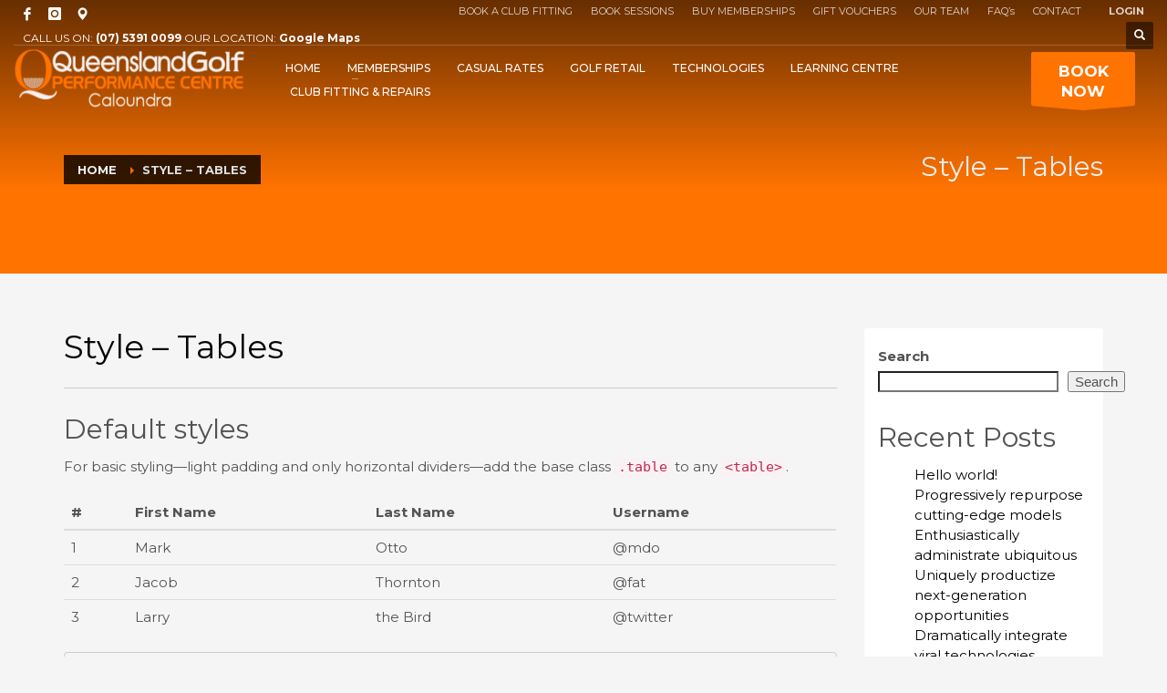

--- FILE ---
content_type: text/html; charset=UTF-8
request_url: https://golfperformancecentre.com.au/style-tables/
body_size: 18121
content:
<!DOCTYPE html>
<html dir="ltr" lang="en-US" prefix="og: https://ogp.me/ns#">
<head>
<meta charset="UTF-8"/>
<meta name="twitter:widgets:csp" content="on"/>
<link rel="profile" href="http://gmpg.org/xfn/11"/>
<link rel="pingback" href="https://golfperformancecentre.com.au/xmlrpc.php"/>

<title>Style – Tables - Golf Performance Centre Caloundra</title>

		<!-- All in One SEO 4.8.9 - aioseo.com -->
	<meta name="description" content="Default styles For basic styling—light padding and only horizontal dividers—add the base class .table to any . # First Name Last Name Username 1 Mark Otto @mdo 2 Jacob Thornton @fat 3 Larry the Bird @twitter Optional classes Add any of the following classes to the .table base class. .table-striped Adds zebra-striping to any table" />
	<meta name="robots" content="max-image-preview:large" />
	<link rel="canonical" href="https://golfperformancecentre.com.au/style-tables/" />
	<meta name="generator" content="All in One SEO (AIOSEO) 4.8.9" />
		<meta property="og:locale" content="en_US" />
		<meta property="og:site_name" content="Golf Performance Centre Caloundra - Golf Performance Centre Caloundra" />
		<meta property="og:type" content="article" />
		<meta property="og:title" content="Style – Tables - Golf Performance Centre Caloundra" />
		<meta property="og:description" content="Default styles For basic styling—light padding and only horizontal dividers—add the base class .table to any . # First Name Last Name Username 1 Mark Otto @mdo 2 Jacob Thornton @fat 3 Larry the Bird @twitter Optional classes Add any of the following classes to the .table base class. .table-striped Adds zebra-striping to any table" />
		<meta property="og:url" content="https://golfperformancecentre.com.au/style-tables/" />
		<meta property="article:published_time" content="2015-08-06T12:21:17+00:00" />
		<meta property="article:modified_time" content="2015-08-06T12:21:17+00:00" />
		<meta property="article:publisher" content="https://www.facebook.com/QGPCCaloundra/" />
		<meta name="twitter:card" content="summary_large_image" />
		<meta name="twitter:title" content="Style – Tables - Golf Performance Centre Caloundra" />
		<meta name="twitter:description" content="Default styles For basic styling—light padding and only horizontal dividers—add the base class .table to any . # First Name Last Name Username 1 Mark Otto @mdo 2 Jacob Thornton @fat 3 Larry the Bird @twitter Optional classes Add any of the following classes to the .table base class. .table-striped Adds zebra-striping to any table" />
		<script type="application/ld+json" class="aioseo-schema">
			{"@context":"https:\/\/schema.org","@graph":[{"@type":"BreadcrumbList","@id":"https:\/\/golfperformancecentre.com.au\/style-tables\/#breadcrumblist","itemListElement":[{"@type":"ListItem","@id":"https:\/\/golfperformancecentre.com.au#listItem","position":1,"name":"Home","item":"https:\/\/golfperformancecentre.com.au","nextItem":{"@type":"ListItem","@id":"https:\/\/golfperformancecentre.com.au\/style-tables\/#listItem","name":"Style &#8211; Tables"}},{"@type":"ListItem","@id":"https:\/\/golfperformancecentre.com.au\/style-tables\/#listItem","position":2,"name":"Style &#8211; Tables","previousItem":{"@type":"ListItem","@id":"https:\/\/golfperformancecentre.com.au#listItem","name":"Home"}}]},{"@type":"Organization","@id":"https:\/\/golfperformancecentre.com.au\/#organization","name":"Golf Performance Centre Caloundra","description":"Golf Performance Centre Caloundra","url":"https:\/\/golfperformancecentre.com.au\/","telephone":"+61753910099","sameAs":["https:\/\/www.facebook.com\/QGPCCaloundra\/","https:\/\/www.instagram.com\/qgpccaloundra\/"]},{"@type":"WebPage","@id":"https:\/\/golfperformancecentre.com.au\/style-tables\/#webpage","url":"https:\/\/golfperformancecentre.com.au\/style-tables\/","name":"Style \u2013 Tables - Golf Performance Centre Caloundra","description":"Default styles For basic styling\u2014light padding and only horizontal dividers\u2014add the base class .table to any . # First Name Last Name Username 1 Mark Otto @mdo 2 Jacob Thornton @fat 3 Larry the Bird @twitter Optional classes Add any of the following classes to the .table base class. .table-striped Adds zebra-striping to any table","inLanguage":"en-US","isPartOf":{"@id":"https:\/\/golfperformancecentre.com.au\/#website"},"breadcrumb":{"@id":"https:\/\/golfperformancecentre.com.au\/style-tables\/#breadcrumblist"},"datePublished":"2015-08-06T12:21:17+00:00","dateModified":"2015-08-06T12:21:17+00:00"},{"@type":"WebSite","@id":"https:\/\/golfperformancecentre.com.au\/#website","url":"https:\/\/golfperformancecentre.com.au\/","name":"Golf Performance Centre Caloundra","description":"Golf Performance Centre Caloundra","inLanguage":"en-US","publisher":{"@id":"https:\/\/golfperformancecentre.com.au\/#organization"}}]}
		</script>
		<!-- All in One SEO -->

<link rel='dns-prefetch' href='//fonts.googleapis.com' />
<link rel="alternate" type="application/rss+xml" title="Golf Performance Centre Caloundra &raquo; Feed" href="https://golfperformancecentre.com.au/feed/" />
<link rel="alternate" type="application/rss+xml" title="Golf Performance Centre Caloundra &raquo; Comments Feed" href="https://golfperformancecentre.com.au/comments/feed/" />
<link rel="alternate" type="application/rss+xml" title="Golf Performance Centre Caloundra &raquo; Style &#8211; Tables Comments Feed" href="https://golfperformancecentre.com.au/style-tables/feed/" />
<link rel="alternate" title="oEmbed (JSON)" type="application/json+oembed" href="https://golfperformancecentre.com.au/wp-json/oembed/1.0/embed?url=https%3A%2F%2Fgolfperformancecentre.com.au%2Fstyle-tables%2F" />
<link rel="alternate" title="oEmbed (XML)" type="text/xml+oembed" href="https://golfperformancecentre.com.au/wp-json/oembed/1.0/embed?url=https%3A%2F%2Fgolfperformancecentre.com.au%2Fstyle-tables%2F&#038;format=xml" />
		<!-- This site uses the Google Analytics by MonsterInsights plugin v9.11.1 - Using Analytics tracking - https://www.monsterinsights.com/ -->
		<!-- Note: MonsterInsights is not currently configured on this site. The site owner needs to authenticate with Google Analytics in the MonsterInsights settings panel. -->
					<!-- No tracking code set -->
				<!-- / Google Analytics by MonsterInsights -->
		<style id='wp-img-auto-sizes-contain-inline-css' type='text/css'>
img:is([sizes=auto i],[sizes^="auto," i]){contain-intrinsic-size:3000px 1500px}
/*# sourceURL=wp-img-auto-sizes-contain-inline-css */
</style>
<link rel='stylesheet' id='zn_all_g_fonts-css' href='//fonts.googleapis.com/css?family=Montserrat%3Aregular%2C500%2C700%7COpen+Sans%3Aregular%2C300%2C600%2C700%2C800&#038;ver=6.9' type='text/css' media='all' />
<style id='wp-emoji-styles-inline-css' type='text/css'>

	img.wp-smiley, img.emoji {
		display: inline !important;
		border: none !important;
		box-shadow: none !important;
		height: 1em !important;
		width: 1em !important;
		margin: 0 0.07em !important;
		vertical-align: -0.1em !important;
		background: none !important;
		padding: 0 !important;
	}
/*# sourceURL=wp-emoji-styles-inline-css */
</style>
<link rel='stylesheet' id='wp-block-library-css' href='https://golfperformancecentre.com.au/wp-includes/css/dist/block-library/style.min.css?ver=6.9' type='text/css' media='all' />
<style id='wp-block-heading-inline-css' type='text/css'>
h1:where(.wp-block-heading).has-background,h2:where(.wp-block-heading).has-background,h3:where(.wp-block-heading).has-background,h4:where(.wp-block-heading).has-background,h5:where(.wp-block-heading).has-background,h6:where(.wp-block-heading).has-background{padding:1.25em 2.375em}h1.has-text-align-left[style*=writing-mode]:where([style*=vertical-lr]),h1.has-text-align-right[style*=writing-mode]:where([style*=vertical-rl]),h2.has-text-align-left[style*=writing-mode]:where([style*=vertical-lr]),h2.has-text-align-right[style*=writing-mode]:where([style*=vertical-rl]),h3.has-text-align-left[style*=writing-mode]:where([style*=vertical-lr]),h3.has-text-align-right[style*=writing-mode]:where([style*=vertical-rl]),h4.has-text-align-left[style*=writing-mode]:where([style*=vertical-lr]),h4.has-text-align-right[style*=writing-mode]:where([style*=vertical-rl]),h5.has-text-align-left[style*=writing-mode]:where([style*=vertical-lr]),h5.has-text-align-right[style*=writing-mode]:where([style*=vertical-rl]),h6.has-text-align-left[style*=writing-mode]:where([style*=vertical-lr]),h6.has-text-align-right[style*=writing-mode]:where([style*=vertical-rl]){rotate:180deg}
/*# sourceURL=https://golfperformancecentre.com.au/wp-includes/blocks/heading/style.min.css */
</style>
<style id='wp-block-latest-comments-inline-css' type='text/css'>
ol.wp-block-latest-comments{box-sizing:border-box;margin-left:0}:where(.wp-block-latest-comments:not([style*=line-height] .wp-block-latest-comments__comment)){line-height:1.1}:where(.wp-block-latest-comments:not([style*=line-height] .wp-block-latest-comments__comment-excerpt p)){line-height:1.8}.has-dates :where(.wp-block-latest-comments:not([style*=line-height])),.has-excerpts :where(.wp-block-latest-comments:not([style*=line-height])){line-height:1.5}.wp-block-latest-comments .wp-block-latest-comments{padding-left:0}.wp-block-latest-comments__comment{list-style:none;margin-bottom:1em}.has-avatars .wp-block-latest-comments__comment{list-style:none;min-height:2.25em}.has-avatars .wp-block-latest-comments__comment .wp-block-latest-comments__comment-excerpt,.has-avatars .wp-block-latest-comments__comment .wp-block-latest-comments__comment-meta{margin-left:3.25em}.wp-block-latest-comments__comment-excerpt p{font-size:.875em;margin:.36em 0 1.4em}.wp-block-latest-comments__comment-date{display:block;font-size:.75em}.wp-block-latest-comments .avatar,.wp-block-latest-comments__comment-avatar{border-radius:1.5em;display:block;float:left;height:2.5em;margin-right:.75em;width:2.5em}.wp-block-latest-comments[class*=-font-size] a,.wp-block-latest-comments[style*=font-size] a{font-size:inherit}
/*# sourceURL=https://golfperformancecentre.com.au/wp-includes/blocks/latest-comments/style.min.css */
</style>
<style id='wp-block-latest-posts-inline-css' type='text/css'>
.wp-block-latest-posts{box-sizing:border-box}.wp-block-latest-posts.alignleft{margin-right:2em}.wp-block-latest-posts.alignright{margin-left:2em}.wp-block-latest-posts.wp-block-latest-posts__list{list-style:none}.wp-block-latest-posts.wp-block-latest-posts__list li{clear:both;overflow-wrap:break-word}.wp-block-latest-posts.is-grid{display:flex;flex-wrap:wrap}.wp-block-latest-posts.is-grid li{margin:0 1.25em 1.25em 0;width:100%}@media (min-width:600px){.wp-block-latest-posts.columns-2 li{width:calc(50% - .625em)}.wp-block-latest-posts.columns-2 li:nth-child(2n){margin-right:0}.wp-block-latest-posts.columns-3 li{width:calc(33.33333% - .83333em)}.wp-block-latest-posts.columns-3 li:nth-child(3n){margin-right:0}.wp-block-latest-posts.columns-4 li{width:calc(25% - .9375em)}.wp-block-latest-posts.columns-4 li:nth-child(4n){margin-right:0}.wp-block-latest-posts.columns-5 li{width:calc(20% - 1em)}.wp-block-latest-posts.columns-5 li:nth-child(5n){margin-right:0}.wp-block-latest-posts.columns-6 li{width:calc(16.66667% - 1.04167em)}.wp-block-latest-posts.columns-6 li:nth-child(6n){margin-right:0}}:root :where(.wp-block-latest-posts.is-grid){padding:0}:root :where(.wp-block-latest-posts.wp-block-latest-posts__list){padding-left:0}.wp-block-latest-posts__post-author,.wp-block-latest-posts__post-date{display:block;font-size:.8125em}.wp-block-latest-posts__post-excerpt,.wp-block-latest-posts__post-full-content{margin-bottom:1em;margin-top:.5em}.wp-block-latest-posts__featured-image a{display:inline-block}.wp-block-latest-posts__featured-image img{height:auto;max-width:100%;width:auto}.wp-block-latest-posts__featured-image.alignleft{float:left;margin-right:1em}.wp-block-latest-posts__featured-image.alignright{float:right;margin-left:1em}.wp-block-latest-posts__featured-image.aligncenter{margin-bottom:1em;text-align:center}
/*# sourceURL=https://golfperformancecentre.com.au/wp-includes/blocks/latest-posts/style.min.css */
</style>
<style id='wp-block-search-inline-css' type='text/css'>
.wp-block-search__button{margin-left:10px;word-break:normal}.wp-block-search__button.has-icon{line-height:0}.wp-block-search__button svg{height:1.25em;min-height:24px;min-width:24px;width:1.25em;fill:currentColor;vertical-align:text-bottom}:where(.wp-block-search__button){border:1px solid #ccc;padding:6px 10px}.wp-block-search__inside-wrapper{display:flex;flex:auto;flex-wrap:nowrap;max-width:100%}.wp-block-search__label{width:100%}.wp-block-search.wp-block-search__button-only .wp-block-search__button{box-sizing:border-box;display:flex;flex-shrink:0;justify-content:center;margin-left:0;max-width:100%}.wp-block-search.wp-block-search__button-only .wp-block-search__inside-wrapper{min-width:0!important;transition-property:width}.wp-block-search.wp-block-search__button-only .wp-block-search__input{flex-basis:100%;transition-duration:.3s}.wp-block-search.wp-block-search__button-only.wp-block-search__searchfield-hidden,.wp-block-search.wp-block-search__button-only.wp-block-search__searchfield-hidden .wp-block-search__inside-wrapper{overflow:hidden}.wp-block-search.wp-block-search__button-only.wp-block-search__searchfield-hidden .wp-block-search__input{border-left-width:0!important;border-right-width:0!important;flex-basis:0;flex-grow:0;margin:0;min-width:0!important;padding-left:0!important;padding-right:0!important;width:0!important}:where(.wp-block-search__input){appearance:none;border:1px solid #949494;flex-grow:1;font-family:inherit;font-size:inherit;font-style:inherit;font-weight:inherit;letter-spacing:inherit;line-height:inherit;margin-left:0;margin-right:0;min-width:3rem;padding:8px;text-decoration:unset!important;text-transform:inherit}:where(.wp-block-search__button-inside .wp-block-search__inside-wrapper){background-color:#fff;border:1px solid #949494;box-sizing:border-box;padding:4px}:where(.wp-block-search__button-inside .wp-block-search__inside-wrapper) .wp-block-search__input{border:none;border-radius:0;padding:0 4px}:where(.wp-block-search__button-inside .wp-block-search__inside-wrapper) .wp-block-search__input:focus{outline:none}:where(.wp-block-search__button-inside .wp-block-search__inside-wrapper) :where(.wp-block-search__button){padding:4px 8px}.wp-block-search.aligncenter .wp-block-search__inside-wrapper{margin:auto}.wp-block[data-align=right] .wp-block-search.wp-block-search__button-only .wp-block-search__inside-wrapper{float:right}
/*# sourceURL=https://golfperformancecentre.com.au/wp-includes/blocks/search/style.min.css */
</style>
<style id='wp-block-group-inline-css' type='text/css'>
.wp-block-group{box-sizing:border-box}:where(.wp-block-group.wp-block-group-is-layout-constrained){position:relative}
/*# sourceURL=https://golfperformancecentre.com.au/wp-includes/blocks/group/style.min.css */
</style>
<style id='global-styles-inline-css' type='text/css'>
:root{--wp--preset--aspect-ratio--square: 1;--wp--preset--aspect-ratio--4-3: 4/3;--wp--preset--aspect-ratio--3-4: 3/4;--wp--preset--aspect-ratio--3-2: 3/2;--wp--preset--aspect-ratio--2-3: 2/3;--wp--preset--aspect-ratio--16-9: 16/9;--wp--preset--aspect-ratio--9-16: 9/16;--wp--preset--color--black: #000000;--wp--preset--color--cyan-bluish-gray: #abb8c3;--wp--preset--color--white: #ffffff;--wp--preset--color--pale-pink: #f78da7;--wp--preset--color--vivid-red: #cf2e2e;--wp--preset--color--luminous-vivid-orange: #ff6900;--wp--preset--color--luminous-vivid-amber: #fcb900;--wp--preset--color--light-green-cyan: #7bdcb5;--wp--preset--color--vivid-green-cyan: #00d084;--wp--preset--color--pale-cyan-blue: #8ed1fc;--wp--preset--color--vivid-cyan-blue: #0693e3;--wp--preset--color--vivid-purple: #9b51e0;--wp--preset--gradient--vivid-cyan-blue-to-vivid-purple: linear-gradient(135deg,rgb(6,147,227) 0%,rgb(155,81,224) 100%);--wp--preset--gradient--light-green-cyan-to-vivid-green-cyan: linear-gradient(135deg,rgb(122,220,180) 0%,rgb(0,208,130) 100%);--wp--preset--gradient--luminous-vivid-amber-to-luminous-vivid-orange: linear-gradient(135deg,rgb(252,185,0) 0%,rgb(255,105,0) 100%);--wp--preset--gradient--luminous-vivid-orange-to-vivid-red: linear-gradient(135deg,rgb(255,105,0) 0%,rgb(207,46,46) 100%);--wp--preset--gradient--very-light-gray-to-cyan-bluish-gray: linear-gradient(135deg,rgb(238,238,238) 0%,rgb(169,184,195) 100%);--wp--preset--gradient--cool-to-warm-spectrum: linear-gradient(135deg,rgb(74,234,220) 0%,rgb(151,120,209) 20%,rgb(207,42,186) 40%,rgb(238,44,130) 60%,rgb(251,105,98) 80%,rgb(254,248,76) 100%);--wp--preset--gradient--blush-light-purple: linear-gradient(135deg,rgb(255,206,236) 0%,rgb(152,150,240) 100%);--wp--preset--gradient--blush-bordeaux: linear-gradient(135deg,rgb(254,205,165) 0%,rgb(254,45,45) 50%,rgb(107,0,62) 100%);--wp--preset--gradient--luminous-dusk: linear-gradient(135deg,rgb(255,203,112) 0%,rgb(199,81,192) 50%,rgb(65,88,208) 100%);--wp--preset--gradient--pale-ocean: linear-gradient(135deg,rgb(255,245,203) 0%,rgb(182,227,212) 50%,rgb(51,167,181) 100%);--wp--preset--gradient--electric-grass: linear-gradient(135deg,rgb(202,248,128) 0%,rgb(113,206,126) 100%);--wp--preset--gradient--midnight: linear-gradient(135deg,rgb(2,3,129) 0%,rgb(40,116,252) 100%);--wp--preset--font-size--small: 13px;--wp--preset--font-size--medium: 20px;--wp--preset--font-size--large: 36px;--wp--preset--font-size--x-large: 42px;--wp--preset--spacing--20: 0.44rem;--wp--preset--spacing--30: 0.67rem;--wp--preset--spacing--40: 1rem;--wp--preset--spacing--50: 1.5rem;--wp--preset--spacing--60: 2.25rem;--wp--preset--spacing--70: 3.38rem;--wp--preset--spacing--80: 5.06rem;--wp--preset--shadow--natural: 6px 6px 9px rgba(0, 0, 0, 0.2);--wp--preset--shadow--deep: 12px 12px 50px rgba(0, 0, 0, 0.4);--wp--preset--shadow--sharp: 6px 6px 0px rgba(0, 0, 0, 0.2);--wp--preset--shadow--outlined: 6px 6px 0px -3px rgb(255, 255, 255), 6px 6px rgb(0, 0, 0);--wp--preset--shadow--crisp: 6px 6px 0px rgb(0, 0, 0);}:where(.is-layout-flex){gap: 0.5em;}:where(.is-layout-grid){gap: 0.5em;}body .is-layout-flex{display: flex;}.is-layout-flex{flex-wrap: wrap;align-items: center;}.is-layout-flex > :is(*, div){margin: 0;}body .is-layout-grid{display: grid;}.is-layout-grid > :is(*, div){margin: 0;}:where(.wp-block-columns.is-layout-flex){gap: 2em;}:where(.wp-block-columns.is-layout-grid){gap: 2em;}:where(.wp-block-post-template.is-layout-flex){gap: 1.25em;}:where(.wp-block-post-template.is-layout-grid){gap: 1.25em;}.has-black-color{color: var(--wp--preset--color--black) !important;}.has-cyan-bluish-gray-color{color: var(--wp--preset--color--cyan-bluish-gray) !important;}.has-white-color{color: var(--wp--preset--color--white) !important;}.has-pale-pink-color{color: var(--wp--preset--color--pale-pink) !important;}.has-vivid-red-color{color: var(--wp--preset--color--vivid-red) !important;}.has-luminous-vivid-orange-color{color: var(--wp--preset--color--luminous-vivid-orange) !important;}.has-luminous-vivid-amber-color{color: var(--wp--preset--color--luminous-vivid-amber) !important;}.has-light-green-cyan-color{color: var(--wp--preset--color--light-green-cyan) !important;}.has-vivid-green-cyan-color{color: var(--wp--preset--color--vivid-green-cyan) !important;}.has-pale-cyan-blue-color{color: var(--wp--preset--color--pale-cyan-blue) !important;}.has-vivid-cyan-blue-color{color: var(--wp--preset--color--vivid-cyan-blue) !important;}.has-vivid-purple-color{color: var(--wp--preset--color--vivid-purple) !important;}.has-black-background-color{background-color: var(--wp--preset--color--black) !important;}.has-cyan-bluish-gray-background-color{background-color: var(--wp--preset--color--cyan-bluish-gray) !important;}.has-white-background-color{background-color: var(--wp--preset--color--white) !important;}.has-pale-pink-background-color{background-color: var(--wp--preset--color--pale-pink) !important;}.has-vivid-red-background-color{background-color: var(--wp--preset--color--vivid-red) !important;}.has-luminous-vivid-orange-background-color{background-color: var(--wp--preset--color--luminous-vivid-orange) !important;}.has-luminous-vivid-amber-background-color{background-color: var(--wp--preset--color--luminous-vivid-amber) !important;}.has-light-green-cyan-background-color{background-color: var(--wp--preset--color--light-green-cyan) !important;}.has-vivid-green-cyan-background-color{background-color: var(--wp--preset--color--vivid-green-cyan) !important;}.has-pale-cyan-blue-background-color{background-color: var(--wp--preset--color--pale-cyan-blue) !important;}.has-vivid-cyan-blue-background-color{background-color: var(--wp--preset--color--vivid-cyan-blue) !important;}.has-vivid-purple-background-color{background-color: var(--wp--preset--color--vivid-purple) !important;}.has-black-border-color{border-color: var(--wp--preset--color--black) !important;}.has-cyan-bluish-gray-border-color{border-color: var(--wp--preset--color--cyan-bluish-gray) !important;}.has-white-border-color{border-color: var(--wp--preset--color--white) !important;}.has-pale-pink-border-color{border-color: var(--wp--preset--color--pale-pink) !important;}.has-vivid-red-border-color{border-color: var(--wp--preset--color--vivid-red) !important;}.has-luminous-vivid-orange-border-color{border-color: var(--wp--preset--color--luminous-vivid-orange) !important;}.has-luminous-vivid-amber-border-color{border-color: var(--wp--preset--color--luminous-vivid-amber) !important;}.has-light-green-cyan-border-color{border-color: var(--wp--preset--color--light-green-cyan) !important;}.has-vivid-green-cyan-border-color{border-color: var(--wp--preset--color--vivid-green-cyan) !important;}.has-pale-cyan-blue-border-color{border-color: var(--wp--preset--color--pale-cyan-blue) !important;}.has-vivid-cyan-blue-border-color{border-color: var(--wp--preset--color--vivid-cyan-blue) !important;}.has-vivid-purple-border-color{border-color: var(--wp--preset--color--vivid-purple) !important;}.has-vivid-cyan-blue-to-vivid-purple-gradient-background{background: var(--wp--preset--gradient--vivid-cyan-blue-to-vivid-purple) !important;}.has-light-green-cyan-to-vivid-green-cyan-gradient-background{background: var(--wp--preset--gradient--light-green-cyan-to-vivid-green-cyan) !important;}.has-luminous-vivid-amber-to-luminous-vivid-orange-gradient-background{background: var(--wp--preset--gradient--luminous-vivid-amber-to-luminous-vivid-orange) !important;}.has-luminous-vivid-orange-to-vivid-red-gradient-background{background: var(--wp--preset--gradient--luminous-vivid-orange-to-vivid-red) !important;}.has-very-light-gray-to-cyan-bluish-gray-gradient-background{background: var(--wp--preset--gradient--very-light-gray-to-cyan-bluish-gray) !important;}.has-cool-to-warm-spectrum-gradient-background{background: var(--wp--preset--gradient--cool-to-warm-spectrum) !important;}.has-blush-light-purple-gradient-background{background: var(--wp--preset--gradient--blush-light-purple) !important;}.has-blush-bordeaux-gradient-background{background: var(--wp--preset--gradient--blush-bordeaux) !important;}.has-luminous-dusk-gradient-background{background: var(--wp--preset--gradient--luminous-dusk) !important;}.has-pale-ocean-gradient-background{background: var(--wp--preset--gradient--pale-ocean) !important;}.has-electric-grass-gradient-background{background: var(--wp--preset--gradient--electric-grass) !important;}.has-midnight-gradient-background{background: var(--wp--preset--gradient--midnight) !important;}.has-small-font-size{font-size: var(--wp--preset--font-size--small) !important;}.has-medium-font-size{font-size: var(--wp--preset--font-size--medium) !important;}.has-large-font-size{font-size: var(--wp--preset--font-size--large) !important;}.has-x-large-font-size{font-size: var(--wp--preset--font-size--x-large) !important;}
/*# sourceURL=global-styles-inline-css */
</style>

<style id='classic-theme-styles-inline-css' type='text/css'>
/*! This file is auto-generated */
.wp-block-button__link{color:#fff;background-color:#32373c;border-radius:9999px;box-shadow:none;text-decoration:none;padding:calc(.667em + 2px) calc(1.333em + 2px);font-size:1.125em}.wp-block-file__button{background:#32373c;color:#fff;text-decoration:none}
/*# sourceURL=/wp-includes/css/classic-themes.min.css */
</style>
<link rel='stylesheet' id='hg-mailchimp-styles-css' href='https://golfperformancecentre.com.au/wp-content/plugins/hogash-mailchimp/assets/css/hg-mailchimp.css?ver=1.0.0' type='text/css' media='all' />
<link rel='stylesheet' id='mptt-style-css' href='https://golfperformancecentre.com.au/wp-content/plugins/mp-timetable/media/css/style.css?ver=2.4.15' type='text/css' media='all' />
<link rel='stylesheet' id='kallyas-styles-css' href='https://golfperformancecentre.com.au/wp-content/themes/kallyas/style.css?ver=4.24.0' type='text/css' media='all' />
<link rel='stylesheet' id='th-bootstrap-styles-css' href='https://golfperformancecentre.com.au/wp-content/themes/kallyas/css/bootstrap.min.css?ver=4.24.0' type='text/css' media='all' />
<link rel='stylesheet' id='th-theme-template-styles-css' href='https://golfperformancecentre.com.au/wp-content/themes/kallyas/css/template.min.css?ver=4.24.0' type='text/css' media='all' />
<link rel='stylesheet' id='zion-frontend-css' href='https://golfperformancecentre.com.au/wp-content/themes/kallyas/framework/zion-builder/assets/css/znb_frontend.css?ver=1.3.0' type='text/css' media='all' />
<link rel='stylesheet' id='2501-layout.css-css' href='https://golfperformancecentre.com.au/wp-content/uploads/zion-builder/cache/2501-layout.css?ver=1f59c9c7ab9b45756842f0db19eb8f7c' type='text/css' media='all' />
<link rel='stylesheet' id='kallyas-addon-nav-overlay-css-css' href='https://golfperformancecentre.com.au/wp-content/plugins/kallyas-addon-nav-overlay/assets/styles.min.css?ver=1.0.10' type='text/css' media='all' />
<link rel='stylesheet' id='th-theme-print-stylesheet-css' href='https://golfperformancecentre.com.au/wp-content/themes/kallyas/css/print.css?ver=4.24.0' type='text/css' media='print' />
<link rel='stylesheet' id='th-theme-options-styles-css' href='//golfperformancecentre.com.au/wp-content/uploads/zn_dynamic.css?ver=1762411648' type='text/css' media='all' />
<link rel='stylesheet' id='__EPYT__style-css' href='https://golfperformancecentre.com.au/wp-content/plugins/youtube-embed-plus/styles/ytprefs.min.css?ver=14.2.3' type='text/css' media='all' />
<style id='__EPYT__style-inline-css' type='text/css'>

                .epyt-gallery-thumb {
                        width: 33.333%;
                }
                
/*# sourceURL=__EPYT__style-inline-css */
</style>
<script type="text/javascript" src="https://golfperformancecentre.com.au/wp-includes/js/jquery/jquery.min.js?ver=3.7.1" id="jquery-core-js"></script>
<script type="text/javascript" src="https://golfperformancecentre.com.au/wp-includes/js/jquery/jquery-migrate.min.js?ver=3.4.1" id="jquery-migrate-js"></script>
<script type="text/javascript" id="__ytprefs__-js-extra">
/* <![CDATA[ */
var _EPYT_ = {"ajaxurl":"https://golfperformancecentre.com.au/wp-admin/admin-ajax.php","security":"3facec8a7a","gallery_scrolloffset":"20","eppathtoscripts":"https://golfperformancecentre.com.au/wp-content/plugins/youtube-embed-plus/scripts/","eppath":"https://golfperformancecentre.com.au/wp-content/plugins/youtube-embed-plus/","epresponsiveselector":"[\"iframe.__youtube_prefs__\",\"iframe[src*='youtube.com']\",\"iframe[src*='youtube-nocookie.com']\",\"iframe[data-ep-src*='youtube.com']\",\"iframe[data-ep-src*='youtube-nocookie.com']\",\"iframe[data-ep-gallerysrc*='youtube.com']\"]","epdovol":"1","version":"14.2.3","evselector":"iframe.__youtube_prefs__[src], iframe[src*=\"youtube.com/embed/\"], iframe[src*=\"youtube-nocookie.com/embed/\"]","ajax_compat":"","maxres_facade":"eager","ytapi_load":"light","pause_others":"","stopMobileBuffer":"1","facade_mode":"1","not_live_on_channel":""};
//# sourceURL=__ytprefs__-js-extra
/* ]]> */
</script>
<script type="text/javascript" src="https://golfperformancecentre.com.au/wp-content/plugins/youtube-embed-plus/scripts/ytprefs.min.js?ver=14.2.3" id="__ytprefs__-js"></script>
<link rel="https://api.w.org/" href="https://golfperformancecentre.com.au/wp-json/" /><link rel="alternate" title="JSON" type="application/json" href="https://golfperformancecentre.com.au/wp-json/wp/v2/pages/2501" /><link rel="EditURI" type="application/rsd+xml" title="RSD" href="https://golfperformancecentre.com.au/xmlrpc.php?rsd" />
<meta name="generator" content="WordPress 6.9" />
<link rel='shortlink' href='https://golfperformancecentre.com.au/?p=2501' />
<noscript><style type="text/css">.mptt-shortcode-wrapper .mptt-shortcode-table:first-of-type{display:table!important}.mptt-shortcode-wrapper .mptt-shortcode-table .mptt-event-container:hover{height:auto!important;min-height:100%!important}body.mprm_ie_browser .mptt-shortcode-wrapper .mptt-event-container{height:auto!important}@media (max-width:767px){.mptt-shortcode-wrapper .mptt-shortcode-table:first-of-type{display:none!important}}</style></noscript>		<meta name="theme-color"
				content="rgb(255,115,0)">
				<meta name="viewport" content="width=device-width, initial-scale=1, maximum-scale=1"/>
		
		<!--[if lte IE 8]>
		<script type="text/javascript">
			var $buoop = {
				vs: {i: 10, f: 25, o: 12.1, s: 7, n: 9}
			};

			$buoop.ol = window.onload;

			window.onload = function () {
				try {
					if ($buoop.ol) {
						$buoop.ol()
					}
				}
				catch (e) {
				}

				var e = document.createElement("script");
				e.setAttribute("type", "text/javascript");
				e.setAttribute("src", "https://browser-update.org/update.js");
				document.body.appendChild(e);
			};
		</script>
		<![endif]-->

		<!-- for IE6-8 support of HTML5 elements -->
		<!--[if lt IE 9]>
		<script src="//html5shim.googlecode.com/svn/trunk/html5.js"></script>
		<![endif]-->
		
	<!-- Fallback for animating in viewport -->
	<noscript>
		<style type="text/css" media="screen">
			.zn-animateInViewport {visibility: visible;}
		</style>
	</noscript>
	
<!-- Meta Pixel Code -->
<script type='text/javascript'>
!function(f,b,e,v,n,t,s){if(f.fbq)return;n=f.fbq=function(){n.callMethod?
n.callMethod.apply(n,arguments):n.queue.push(arguments)};if(!f._fbq)f._fbq=n;
n.push=n;n.loaded=!0;n.version='2.0';n.queue=[];t=b.createElement(e);t.async=!0;
t.src=v;s=b.getElementsByTagName(e)[0];s.parentNode.insertBefore(t,s)}(window,
document,'script','https://connect.facebook.net/en_US/fbevents.js');
</script>
<!-- End Meta Pixel Code -->
<script type='text/javascript'>var url = window.location.origin + '?ob=open-bridge';
            fbq('set', 'openbridge', '546464255022858', url);
fbq('init', '546464255022858', {}, {
    "agent": "wordpress-6.9-4.1.5"
})</script><script type='text/javascript'>
    fbq('track', 'PageView', []);
  </script><style type="text/css">.recentcomments a{display:inline !important;padding:0 !important;margin:0 !important;}</style><link rel="icon" href="https://golfperformancecentre.com.au/wp-content/uploads/2024/06/cropped-cropped-favicn-32x32.png" sizes="32x32" />
<link rel="icon" href="https://golfperformancecentre.com.au/wp-content/uploads/2024/06/cropped-cropped-favicn-192x192.png" sizes="192x192" />
<link rel="apple-touch-icon" href="https://golfperformancecentre.com.au/wp-content/uploads/2024/06/cropped-cropped-favicn-180x180.png" />
<meta name="msapplication-TileImage" content="https://golfperformancecentre.com.au/wp-content/uploads/2024/06/cropped-cropped-favicn-270x270.png" />
</head>

<body  class="wp-singular page-template-default page page-id-2501 wp-theme-kallyas res1170 kl-follow-menu kl-skin--light" itemscope="itemscope" itemtype="https://schema.org/WebPage" >


<div class="login_register_stuff">		<!-- Login/Register Modal forms - hidden by default to be opened through modal -->
			<div id="login_panel" class="loginbox-popup auth-popup mfp-hide">
				<div class="inner-container login-panel auth-popup-panel">
					<h3 class="m_title_ext auth-popup-title" itemprop="alternativeHeadline" >SIGN IN YOUR ACCOUNT TO HAVE ACCESS TO DIFFERENT FEATURES</h3>
					<form id="login_form" name="login_form" method="post" class="zn_form_login znhg-ajax-login-form" action="https://golfperformancecentre.com.au/wp-login.php">

						<div class="zn_form_login-result"></div>

						<div class="form-group kl-fancy-form">
							<input type="text" id="kl-username" name="log" class="form-control inputbox kl-fancy-form-input kl-fw-input"
									placeholder="eg: james_smith"/>
							<label class="kl-font-alt kl-fancy-form-label">USERNAME</label>
						</div>

						<div class="form-group kl-fancy-form">
							<input type="password" id="kl-password" name="pwd" class="form-control inputbox kl-fancy-form-input kl-fw-input"
									placeholder="type password"/>
							<label class="kl-font-alt kl-fancy-form-label">PASSWORD</label>
						</div>

						
						<label class="zn_remember auth-popup-remember" for="kl-rememberme">
							<input type="checkbox" name="rememberme" id="kl-rememberme" value="forever" class="auth-popup-remember-chb"/>
							 Remember Me						</label>

						<input type="submit" id="login" name="submit_button" class="btn zn_sub_button btn-fullcolor btn-md"
								value="LOG IN"/>

						<input type="hidden" value="login" class="" name="zn_form_action"/>
						<input type="hidden" value="zn_do_login" class="" name="action"/>

						<div class="links auth-popup-links">
														<a href="#forgot_panel" class="kl-login-box auth-popup-link">FORGOT YOUR PASSWORD?</a>
						</div>
					</form>
				</div>
			</div>
		<!-- end login panel -->
				<div id="forgot_panel" class="loginbox-popup auth-popup forgot-popup mfp-hide">
			<div class="inner-container forgot-panel auth-popup-panel">
				<h3 class="m_title m_title_ext text-custom auth-popup-title" itemprop="alternativeHeadline" >FORGOT YOUR DETAILS?</h3>
				<form id="forgot_form" name="login_form" method="post" class="zn_form_lost_pass" action="https://golfperformancecentre.com.au/wp-login.php?action=lostpassword">
					<div class="zn_form_login-result"></div>
					<div class="form-group kl-fancy-form">
						<input type="text" id="forgot-email" name="user_login" class="form-control inputbox kl-fancy-form-input kl-fw-input" placeholder="..."/>
						<label class="kl-font-alt kl-fancy-form-label">USERNAME OR EMAIL</label>
					</div>
					<input type="hidden" name="wc_reset_password" value="true">
					<input type="hidden" id="_wpnonce" name="_wpnonce" value="3ca5b8944c" /><input type="hidden" name="_wp_http_referer" value="/style-tables/" />					<div class="form-group">
						<input type="submit" id="recover" name="submit" class="btn btn-block zn_sub_button btn-fullcolor btn-md" value="SEND MY DETAILS!"/>
					</div>
					<div class="links auth-popup-links">
						<a href="#login_panel" class="kl-login-box auth-popup-link">AAH, WAIT, I REMEMBER NOW!</a>
					</div>
				</form>
			</div>
		</div><!-- end forgot pwd. panel -->
		</div><!-- end login register stuff -->		<div id="fb-root"></div>
		<script>(function (d, s, id) {
			var js, fjs = d.getElementsByTagName(s)[0];
			if (d.getElementById(id)) {return;}
			js = d.createElement(s); js.id = id;
			js.src = "https://connect.facebook.net/en_US/sdk.js#xfbml=1&version=v3.0";
			fjs.parentNode.insertBefore(js, fjs);
		}(document, 'script', 'facebook-jssdk'));</script>
		
<div id="zn-nav-overlay" class="znNavOvr znNavOvr--layoutS1 znNavOvr--animation1 znNavOvr--theme-light">

	<div class="znNavOvr-inner is-empty">

		<div class="znNavOvr-menuWrapper"></div>
	</div>

	<a href="#" class="znNavOvr-close znNavOvr-close--trSmall" id="znNavOvr-close">
		<span></span>
		<svg x="0px" y="0px" width="54px" height="54px" viewBox="0 0 54 54">
			<circle fill="transparent" stroke="#656e79" stroke-width="1" cx="27" cy="27" r="25" stroke-dasharray="157 157" stroke-dashoffset="157"></circle>
		</svg>
	</a>
</div>

<div id="page_wrapper">

<header id="header" class="site-header  style7 cta_button  header--follow    sticky-resize headerstyle--default site-header--absolute nav-th--light sheader-sh--light"   role="banner" itemscope="itemscope" itemtype="https://schema.org/WPHeader" >
	<div class="kl-header-bg "></div>	<div class="site-header-wrapper sticky-top-area">

		<div class="site-header-top-wrapper topbar-style--default  sh--light">

			<div class="siteheader-container container">

				

	
	<div class="fxb-row site-header-row site-header-top ">

		<div class='fxb-col fxb fxb-start-x fxb-center-y fxb-basis-auto site-header-col-left site-header-top-left'>
			<ul class="sh-component social-icons sc--clean topnav navRight topnav-no-hdnav"><li class="topnav-li social-icons-li"><a href="https://www.facebook.com/QGPCCaloundra/" data-zniconfam="kl-social-icons" data-zn_icon="" target="_blank" class="topnav-item social-icons-item scheader-icon-" title="Facebook"></a></li><li class="topnav-li social-icons-li"><a href="https://www.instagram.com/qgpccaloundra" data-zniconfam="kl-social-icons" data-zn_icon="" target="_blank" class="topnav-item social-icons-item scheader-icon-" title="Instagram"></a></li><li class="topnav-li social-icons-li"><a href="https://www.google.com/maps/place/Queensland+Golf+Performance+Centre+Caloundra/@-26.7955822,153.1010498,740m/data=!3m1!1e3!4m6!3m5!1s0x6b939b30978149cf:0xfc5bfde32f17b4a3!8m2!3d-26.795587!4d153.1036247!16s%2Fg%2F11y3mvx5kq!5m2!1e1!1e4?entry=ttu" data-zniconfam="glyphicons_halflingsregular" data-zn_icon="" target="_blank" class="topnav-item social-icons-item scheader-icon-" title="Maps"></a></li></ul><div class="sh-component kl-header-toptext kl-font-alt">CALL US ON: <a href="tel:0753910099" class="fw-bold">(07) 5391 0099</a> OUR LOCATION: <a href="https://www.google.com/maps/place/Queensland+Golf+Performance+Centre+Caloundra/@-26.7955822,153.1010498,970m/data=!3m1!1e3!4m6!3m5!1s0x6b939b30978149cf:0xfc5bfde32f17b4a3!8m2!3d-26.795587!4d153.1036247!16s%2Fg%2F11y3mvx5kq!5m2!1e4!1e1?entry=ttu&g_ep=EgoyMDI0MTEyNC4xIKXMDSoASAFQAw%3D%3D" class="fw-bold"> Google Maps</a></div>					</div>

		<div class='fxb-col fxb fxb-end-x fxb-center-y fxb-basis-auto site-header-col-right site-header-top-right'>
						<div class="sh-component zn_header_top_nav-wrapper "><span class="headernav-trigger js-toggle-class" data-target=".zn_header_top_nav-wrapper" data-target-class="is-opened"></span><ul id="menu-top-menu-1" class="zn_header_top_nav topnav topnav-no-sc clearfix"><li class="menu-item menu-item-type-custom menu-item-object-custom menu-item-3170"><a target="_blank" href="http://qgpccaloundra.gymmasteronline.com/portal/book/service">BOOK A CLUB FITTING</a></li>
<li class="menu-item menu-item-type-custom menu-item-object-custom menu-item-3149"><a target="_blank" href="https://qgpccaloundra.gymmasteronline.com/portal/book/service">BOOK SESSIONS</a></li>
<li class="menu-item menu-item-type-custom menu-item-object-custom menu-item-3150"><a target="_blank" href="https://qgpccaloundra.gymmasteronline.com/portal/signup/1">BUY MEMBERSHIPS</a></li>
<li class="menu-item menu-item-type-post_type menu-item-object-page menu-item-3223"><a href="https://golfperformancecentre.com.au/gift-vouchers/">GIFT VOUCHERS</a></li>
<li class="menu-item menu-item-type-post_type menu-item-object-page menu-item-3123"><a href="https://golfperformancecentre.com.au/our-team/">OUR TEAM</a></li>
<li class="menu-item menu-item-type-post_type menu-item-object-page menu-item-3139"><a href="https://golfperformancecentre.com.au/frequently-asked-questions/">FAQ&#8217;s</a></li>
<li class="menu-item menu-item-type-post_type menu-item-object-page menu-item-3557"><a href="https://golfperformancecentre.com.au/contact-us/">CONTACT</a></li>
</ul></div><ul class="sh-component topnav navRight topnav--log topnav-no-sc topnav-no-hdnav"><li class="topnav-li"><a href="#login_panel" class="kl-login-box topnav-item"><i class="glyphicon glyphicon-log-in visible-xs xs-icon"></i><span class="hidden-xs">LOGIN</span></a></li></ul>
		<div id="search" class="sh-component header-search headsearch--def">

			<a href="#" class="searchBtn header-search-button">
				<span class="glyphicon glyphicon-search kl-icon-white"></span>
			</a>

			<div class="search-container header-search-container">
				
<form id="searchform" class="gensearch__form" action="https://golfperformancecentre.com.au/" method="get">
	<input id="s" name="s" value="" class="inputbox gensearch__input" type="text" placeholder="SEARCH ..." />
	<button type="submit" id="searchsubmit" value="go" class="gensearch__submit glyphicon glyphicon-search"></button>
	</form>			</div>
		</div>

					</div>

	</div><!-- /.site-header-top -->

	<div class="separator site-header-separator "></div>

			</div>
		</div><!-- /.site-header-top-wrapper -->

		<div class="kl-top-header site-header-main-wrapper clearfix   header-no-bottom  sh--light">

			<div class="container siteheader-container ">

				<div class='fxb-col fxb-basis-auto'>

					

<div class="fxb-row site-header-row site-header-main ">

	<div class='fxb-col fxb fxb-start-x fxb-center-y fxb-basis-auto fxb-grow-0 fxb-sm-full site-header-col-left site-header-main-left'>
				<div id="logo-container" class="logo-container hasInfoCard hasHoverMe logosize--contain zn-original-logo">
			<!-- Logo -->
			<h3 class='site-logo logo ' id='logo'><a href='https://golfperformancecentre.com.au/' class='site-logo-anch'><img class="logo-img site-logo-img" src="https://golfperformancecentre.com.au/wp-content/uploads/2024/02/caloundra-600x148-1.png"  alt="Golf Performance Centre Caloundra" title="Golf Performance Centre Caloundra"  /></a></h3>			<!-- InfoCard -->
			
		<div id="infocard" class="logo-infocard">
			<div class="custom ">
				<div class="row">
					<div class="col-sm-5">
						<div class="infocard-wrapper text-center">
															<p><img src="https://golfperformancecentre.com.au/wp-content/uploads/2016/06/kallyas_icon.png" alt="Golf Performance Centre Caloundra"></p>
																						<p>Your pathway to better golf.</p>													</div>
					</div>

					<div class="col-sm-7">
						<div class="custom contact-details">

														<p>
																	<strong> 07 5391 0099</strong><br>								
																	Email:&nbsp;<a href="mailto:bettergolf@qgpc.com.au">bettergolf@qgpc.com.au</a>
															</p>
							
															<p>
								Golf Performance Centre Caloundra<br/>Unit 1/1 Sydal St, Little Mountain QLD 4551								</p>
							
															<a href="https://bit.ly/4dyRUbJ" target="_blank" class="map-link">
									<span class="glyphicon glyphicon-map-marker kl-icon-white"></span>
									<span>Open in Google Maps</span>
								</a>
							
						</div>

						<div style="height:20px;"></div>

						<ul class="social-icons sc--clean"><li class="social-icons-li"><a href="https://www.facebook.com/QGPCCaloundra/" data-zniconfam="kl-social-icons" data-zn_icon="" target="_blank" title="Facebook"></a></li><li class="social-icons-li"><a href="https://www.instagram.com/qgpccaloundra" data-zniconfam="kl-social-icons" data-zn_icon="" target="_blank" title="Instagram"></a></li><li class="social-icons-li"><a href="https://www.google.com/maps/place/Queensland+Golf+Performance+Centre+Caloundra/@-26.7955822,153.1010498,740m/data=!3m1!1e3!4m6!3m5!1s0x6b939b30978149cf:0xfc5bfde32f17b4a3!8m2!3d-26.795587!4d153.1036247!16s%2Fg%2F11y3mvx5kq!5m2!1e1!1e4?entry=ttu" data-zniconfam="glyphicons_halflingsregular" data-zn_icon="" target="_blank" title="Maps"></a></li></ul>					</div>
				</div>
			</div>
		</div>
				</div>

		<div class="separator site-header-separator visible-xs"></div>	</div>

	<div class='fxb-col fxb fxb-center-x fxb-center-y fxb-basis-auto fxb-sm-half site-header-col-center site-header-main-center'>
				<div class="sh-component main-menu-wrapper" role="navigation" itemscope="itemscope" itemtype="https://schema.org/SiteNavigationElement" >

					<div class="zn-res-menuwrapper">
			<a href="#" class="zn-res-trigger zn-menuBurger zn-menuBurger--3--s zn-menuBurger--anim1 " id="zn-res-trigger">
				<span></span>
				<span></span>
				<span></span>
			</a>
		</div><!-- end responsive menu -->
		<div id="main-menu" class="main-nav mainnav--overlay mainnav--active-bg mainnav--pointer-dash nav-mm--dark zn_mega_wrapper "><ul id="menu-main-menu" class="main-menu main-menu-nav zn_mega_menu "><li id="menu-item-3567" class="main-menu-item menu-item menu-item-type-post_type menu-item-object-page menu-item-home menu-item-3567  main-menu-item-top  menu-item-even menu-item-depth-0"><a href="https://golfperformancecentre.com.au/" class=" main-menu-link main-menu-link-top"><span>HOME</span></a></li>
<li id="menu-item-2820" class="main-menu-item menu-item menu-item-type-post_type menu-item-object-page menu-item-has-children menu-item-2820  main-menu-item-top  menu-item-even menu-item-depth-0"><a href="https://golfperformancecentre.com.au/memberships/" class=" main-menu-link main-menu-link-top"><span>MEMBERSHIPS</span></a>
<ul class="sub-menu clearfix">
	<li id="menu-item-2914" class="main-menu-item menu-item menu-item-type-post_type menu-item-object-page menu-item-2914  main-menu-item-sub  menu-item-odd menu-item-depth-1"><a href="https://golfperformancecentre.com.au/memberships/platinum-memberships/" class=" main-menu-link main-menu-link-sub"><span>Platinum Memberships</span></a></li>
	<li id="menu-item-2917" class="main-menu-item menu-item menu-item-type-post_type menu-item-object-page menu-item-2917  main-menu-item-sub  menu-item-odd menu-item-depth-1"><a href="https://golfperformancecentre.com.au/memberships/gold-memberships/" class=" main-menu-link main-menu-link-sub"><span>Gold Memberships</span></a></li>
	<li id="menu-item-2916" class="main-menu-item menu-item menu-item-type-post_type menu-item-object-page menu-item-2916  main-menu-item-sub  menu-item-odd menu-item-depth-1"><a href="https://golfperformancecentre.com.au/memberships/casual-rates/" class=" main-menu-link main-menu-link-sub"><span>Fly In / Fly Out Rates</span></a></li>
	<li id="menu-item-2915" class="main-menu-item menu-item menu-item-type-post_type menu-item-object-page menu-item-2915  main-menu-item-sub  menu-item-odd menu-item-depth-1"><a href="https://golfperformancecentre.com.au/memberships/family-memberships/" class=" main-menu-link main-menu-link-sub"><span>Family Memberships</span></a></li>
	<li id="menu-item-2913" class="main-menu-item menu-item menu-item-type-post_type menu-item-object-page menu-item-2913  main-menu-item-sub  menu-item-odd menu-item-depth-1"><a href="https://golfperformancecentre.com.au/memberships/casual-visit-pass/" class=" main-menu-link main-menu-link-sub"><span>Casual Visit Pass</span></a></li>
	<li id="menu-item-3147" class="main-menu-item menu-item menu-item-type-custom menu-item-object-custom menu-item-3147  main-menu-item-sub  menu-item-odd menu-item-depth-1"><a target="_blank" href="https://qgpccaloundra.gymmasteronline.com/portal/signup/1" class=" main-menu-link main-menu-link-sub"><span>Purchase Memberships</span></a></li>
</ul>
</li>
<li id="menu-item-3556" class="main-menu-item menu-item menu-item-type-post_type menu-item-object-page menu-item-3556  main-menu-item-top  menu-item-even menu-item-depth-0"><a href="https://golfperformancecentre.com.au/casual-rates/" class=" main-menu-link main-menu-link-top"><span>CASUAL RATES</span></a></li>
<li id="menu-item-2911" class="main-menu-item menu-item menu-item-type-post_type menu-item-object-page menu-item-2911  main-menu-item-top  menu-item-even menu-item-depth-0"><a href="https://golfperformancecentre.com.au/golf-retail-shop/" class=" main-menu-link main-menu-link-top"><span>GOLF RETAIL</span></a></li>
<li id="menu-item-3124" class="main-menu-item menu-item menu-item-type-post_type menu-item-object-page menu-item-3124  main-menu-item-top  menu-item-even menu-item-depth-0"><a href="https://golfperformancecentre.com.au/technologies/" class=" main-menu-link main-menu-link-top"><span>TECHNOLOGIES</span></a></li>
<li id="menu-item-2983" class="main-menu-item menu-item menu-item-type-post_type menu-item-object-page menu-item-2983  main-menu-item-top  menu-item-even menu-item-depth-0"><a href="https://golfperformancecentre.com.au/learning-centre/" class=" main-menu-link main-menu-link-top"><span>LEARNING CENTRE</span></a></li>
<li id="menu-item-3111" class="main-menu-item menu-item menu-item-type-post_type menu-item-object-page menu-item-3111  main-menu-item-top  menu-item-even menu-item-depth-0"><a href="https://golfperformancecentre.com.au/club-fitting/" class=" main-menu-link main-menu-link-top"><span>CLUB FITTING &#038; REPAIRS</span></a></li>
</ul></div>		</div>
		<!-- end main_menu -->
			</div>

	<div class='fxb-col fxb fxb-end-x fxb-center-y fxb-basis-auto fxb-sm-half site-header-col-right site-header-main-right'>

		<div class='fxb-col fxb fxb-end-x fxb-center-y fxb-basis-auto fxb-sm-half site-header-main-right-top'>
						<a href="https://qgpccaloundra.gymmasteronline.com/portal/book/service"  id="ctabutton"  class="sh-component ctabutton kl-cta-ribbon "  target="_blank" rel="noopener" itemprop="url" ><strong>BOOK NOW<strong><svg version="1.1" class="trisvg" xmlns="http://www.w3.org/2000/svg" xmlns:xlink="http://www.w3.org/1999/xlink" x="0px" y="0px" preserveAspectRatio="none" width="14px" height="5px" viewBox="0 0 14.017 5.006" enable-background="new 0 0 14.017 5.006" xml:space="preserve"><path fill-rule="evenodd" clip-rule="evenodd" d="M14.016,0L7.008,5.006L0,0H14.016z"></path></svg></a>		</div>

		
	</div>

</div><!-- /.site-header-main -->


				</div>

							</div><!-- /.siteheader-container -->

		</div><!-- /.site-header-main-wrapper -->

		

	</div><!-- /.site-header-wrapper -->
	</header>
<div id="page_header" class="page-subheader page-subheader--auto page-subheader--inherit-hp zn_def_header_style  psubhead-stheader--absolute sh-tcolor--light">

    <div class="bgback"></div>

    
    <div class="th-sparkles"></div>

    <!-- DEFAULT HEADER STYLE -->
    <div class="ph-content-wrap">
        <div class="ph-content-v-center">
            <div>
                <div class="container">
                    <div class="row">
                                                <div class="col-sm-6">
                            <ul vocab="http://schema.org/" typeof="BreadcrumbList" class="breadcrumbs fixclear bread-style--black"><li property="itemListElement" typeof="ListItem"><a property="item" typeof="WebPage" href="https://golfperformancecentre.com.au"><span property="name">Home</span></a><meta property="position" content="1"></li><li>Style &#8211; Tables</li></ul>                            <div class="clearfix"></div>
                        </div>
                        
                                                <div class="col-sm-6">
                            <div class="subheader-titles">
                                <h2 class="subheader-maintitle" itemprop="headline" >Style &#8211; Tables</h2>                            </div>
                        </div>
                                            </div>
                    <!-- end row -->
                </div>
            </div>
        </div>
    </div>
    <div class="zn_header_bottom_style"></div></div>

<!--// Main Content: page content from WP_EDITOR along with the appropriate sidebar if one specified. -->
	<section id="content" class="site-content" >
		<div class="container">
			<div class="row">
				<div class="right_sidebar col-sm-8 col-md-9 " role="main" itemprop="mainContentOfPage" >
					<div id="th-content-page">
						<div class="zn_content kl-blog-page-content"><h1 class="page-title kl-blog-page-title" itemprop="headline" >Style &#8211; Tables</h1>	<div class="itemBody kl-blog-page-body">
		<!-- Blog Image -->
				<!-- Blog Content -->
		<h2>Default styles</h2>
<p>For basic styling—light padding and only horizontal dividers—add the base class <code>.table</code> to any <code>&lt;table&gt;</code>.</p>
<div class="bs-docs-example">
<table class="table">
<thead>
<tr>
<th>#</th>
<th>First Name</th>
<th>Last Name</th>
<th>Username</th>
</tr>
</thead>
<tbody>
<tr>
<td>1</td>
<td>Mark</td>
<td>Otto</td>
<td>@mdo</td>
</tr>
<tr>
<td>2</td>
<td>Jacob</td>
<td>Thornton</td>
<td>@fat</td>
</tr>
<tr>
<td>3</td>
<td>Larry</td>
<td>the Bird</td>
<td>@twitter</td>
</tr>
</tbody>
</table>
</div>
<pre class="prettyprint linenums">
&lt;table&gt;
  …
&lt;/table&gt;
</pre>
<hr class="bs-docs-separator" />
<h2>Optional classes</h2>
<p>Add any of the following classes to the <code>.table</code> base class.</p>
<h3><code>.table-striped</code></h3>
<p>Adds zebra-striping to any table row within the <code>&lt;tbody&gt;</code> via the <code>:nth-child</code> CSS selector (not available in IE7-IE8).</p>
<div class="bs-docs-example">
<table class="table table-striped">
<thead>
<tr>
<th>#</th>
<th>First Name</th>
<th>Last Name</th>
<th>Username</th>
</tr>
</thead>
<tbody>
<tr>
<td>1</td>
<td>Mark</td>
<td>Otto</td>
<td>@mdo</td>
</tr>
<tr>
<td>2</td>
<td>Jacob</td>
<td>Thornton</td>
<td>@fat</td>
</tr>
<tr>
<td>3</td>
<td>Larry</td>
<td>the Bird</td>
<td>@twitter</td>
</tr>
</tbody>
</table>
</div>
<pre class="prettyprint linenums">
&lt;table&gt;
  …
&lt;/table&gt;
</pre>
<h3><code>.table-bordered</code></h3>
<p>Add borders and rounded corners to the table.</p>
<div class="bs-docs-example">
<table class="table table-bordered">
<thead>
<tr>
<th>#</th>
<th>First Name</th>
<th>Last Name</th>
<th>Username</th>
</tr>
</thead>
<tbody>
<tr>
<td rowspan="2">1</td>
<td>Mark</td>
<td>Otto</td>
<td>@mdo</td>
</tr>
<tr>
<td>Mark</td>
<td>Otto</td>
<td>@TwBootstrap</td>
</tr>
<tr>
<td>2</td>
<td>Jacob</td>
<td>Thornton</td>
<td>@fat</td>
</tr>
<tr>
<td>3</td>
<td colspan="2">Larry the Bird</td>
<td>@twitter</td>
</tr>
</tbody>
</table>
</div>
<pre class="prettyprint linenums">
&lt;table&gt;
  …
&lt;/table&gt;
</pre>
<h3><code>.table-hover</code></h3>
<p>Enable a hover state on table rows within a <code>&lt;tbody&gt;</code>.</p>
<div class="bs-docs-example">
<table class="table table-hover">
<thead>
<tr>
<th>#</th>
<th>First Name</th>
<th>Last Name</th>
<th>Username</th>
</tr>
</thead>
<tbody>
<tr>
<td>1</td>
<td>Mark</td>
<td>Otto</td>
<td>@mdo</td>
</tr>
<tr>
<td>2</td>
<td>Jacob</td>
<td>Thornton</td>
<td>@fat</td>
</tr>
<tr>
<td>3</td>
<td colspan="2">Larry the Bird</td>
<td>@twitter</td>
</tr>
</tbody>
</table>
</div>
<pre class="prettyprint linenums">
&lt;table&gt;
  …
&lt;/table&gt;
</pre>
<h3><code>.table-condensed</code></h3>
<p>Makes tables more compact by cutting cell padding in half.</p>
<div class="bs-docs-example">
<table class="table table-condensed">
<thead>
<tr>
<th>#</th>
<th>First Name</th>
<th>Last Name</th>
<th>Username</th>
</tr>
</thead>
<tbody>
<tr>
<td>1</td>
<td>Mark</td>
<td>Otto</td>
<td>@mdo</td>
</tr>
<tr>
<td>2</td>
<td>Jacob</td>
<td>Thornton</td>
<td>@fat</td>
</tr>
<tr>
<td>3</td>
<td colspan="2">Larry the Bird</td>
<td>@twitter</td>
</tr>
</tbody>
</table>
</div>
<pre class="prettyprint linenums">
&lt;table&gt;
  …
&lt;/table&gt;
</pre>
<hr class="bs-docs-separator" />
<h2>Optional row classes</h2>
<p>Use contextual classes to color table rows.</p>
<table class="table table-bordered table-striped">
<colgroup>
<col class="span1" />
<col class="span7" /> </colgroup>
<thead>
<tr>
<th>Class</th>
<th>Description</th>
</tr>
</thead>
<tbody>
<tr>
<td><code>.success</code></td>
<td>Indicates a successful or positive action.</td>
</tr>
<tr>
<td><code>.error</code></td>
<td>Indicates a dangerous or potentially negative action.</td>
</tr>
<tr>
<td><code>.warning</code></td>
<td>Indicates a warning that might need attention.</td>
</tr>
<tr>
<td><code>.info</code></td>
<td>Used as an alternative to the default styles.</td>
</tr>
</tbody>
</table>
<div class="bs-docs-example">
<table class="table">
<thead>
<tr>
<th>#</th>
<th>Product</th>
<th>Payment Taken</th>
<th>Status</th>
</tr>
</thead>
<tbody>
<tr class="success">
<td>1</td>
<td>TB &#8211; Monthly</td>
<td>01/04/2012</td>
<td>Approved</td>
</tr>
<tr class="error">
<td>2</td>
<td>TB &#8211; Monthly</td>
<td>02/04/2012</td>
<td>Declined</td>
</tr>
<tr class="warning">
<td>3</td>
<td>TB &#8211; Monthly</td>
<td>03/04/2012</td>
<td>Pending</td>
</tr>
<tr class="info">
<td>4</td>
<td>TB &#8211; Monthly</td>
<td>04/04/2012</td>
<td>Call in to confirm</td>
</tr>
</tbody>
</table>
</div>
<pre class="prettyprint linenums">...
  &lt;tr class="success"&gt;
    &lt;td&gt;1&lt;/td&gt;
    &lt;td&gt;TB - Monthly&lt;/td&gt;
    &lt;td&gt;01/04/2012&lt;/td&gt;
    &lt;td&gt;Approved&lt;/td&gt;
  &lt;/tr&gt;
...</pre>
<hr class="bs-docs-separator" />
<h2>Supported table markup</h2>
<p>List of supported table HTML elements and how they should be used.</p>
<table class="table table-bordered table-striped">
<colgroup>
<col class="span1" />
<col class="span7" /> </colgroup>
<thead>
<tr>
<th>Tag</th>
<th>Description</th>
</tr>
</thead>
<tbody>
<tr>
<td><code>&lt;table&gt;</code></td>
<td>Wrapping element for displaying data in a tabular format</td>
</tr>
<tr>
<td><code>&lt;thead&gt;</code></td>
<td>Container element for table header rows (<code>&lt;tr&gt;</code>) to label table columns</td>
</tr>
<tr>
<td><code>&lt;tbody&gt;</code></td>
<td>Container element for table rows (<code>&lt;tr&gt;</code>) in the body of the table</td>
</tr>
<tr>
<td><code>&lt;tr&gt;</code></td>
<td>Container element for a set of table cells (<code>&lt;td&gt;</code> or <code>&lt;th&gt;</code>) that appears on a single row</td>
</tr>
<tr>
<td><code>&lt;td&gt;</code></td>
<td>Default table cell</td>
</tr>
<tr>
<td><code>&lt;th&gt;</code></td>
<td>Special table cell for column (or row, depending on scope and placement) labelsMust be used within a <code>&lt;thead&gt;</code></td>
</tr>
<tr>
<td><code>&lt;caption&gt;</code></td>
<td>Description or summary of what the table holds, especially useful for screen readers</td>
</tr>
</tbody>
</table>
<pre class="prettyprint linenums">&lt;table&gt;
  &lt;caption&gt;...&lt;/caption&gt;
  &lt;thead&gt;
    &lt;tr&gt;
      &lt;th&gt;...&lt;/th&gt;
      &lt;th&gt;...&lt;/th&gt;
    &lt;/tr&gt;
  &lt;/thead&gt;
  &lt;tbody&gt;
    &lt;tr&gt;
      &lt;td&gt;...&lt;/td&gt;
      &lt;td&gt;...&lt;/td&gt;
    &lt;/tr&gt;
  &lt;/tbody&gt;
&lt;/table&gt;</pre>
	</div>
</div><div class="comment-form-wrapper kl-comments-wrapper kl-commlayout-classic">
    <!-- You can start editing here. -->


    <div class="clear"></div>

    <div class="zn-separator zn-margin-b line"></div>

    <div class="zn_comments sixteen columns  kl-comments">




        	<div id="respond" class="comment-respond">
		<h3 id="reply-title" class="comment-reply-title">Leave a Reply <small><a rel="nofollow" id="cancel-comment-reply-link" href="/style-tables/#respond" style="display:none;">Cancel reply</a></small></h3><form action="https://golfperformancecentre.com.au/wp-comments-post.php" method="post" id="commentform" class="comment-form"><p class="comment-notes"><span id="email-notes">Your email address will not be published.</span> <span class="required-field-message">Required fields are marked <span class="required">*</span></span></p><div class="row"><div class="form-group col-sm-12"><p class="comment-form-comment"><label for="comment">Comment <span class="required">*</span></label> <textarea class="form-control" placeholder="Message:" id="comment" name="comment" cols="45" rows="8" maxlength="65525" required="required"></textarea></p></div></div><div class="row"><div class="form-group col-sm-4"><p class="comment-form-author"><label for="author">Name <span class="required">*</span></label> <input class="form-control" placeholder="Name" id="author" name="author" type="text" value="" size="30" maxlength="245" autocomplete="name" required="required" /></p></div>
<div class="form-group col-sm-4"><p class="comment-form-email"><label for="email">Email <span class="required">*</span></label> <input class="form-control" placeholder="Email" id="email" name="email" type="text" value="" size="30" maxlength="100" aria-describedby="email-notes" autocomplete="email" required="required" /></p></div>
<div class="form-group col-sm-4"><p class="comment-form-url"><label for="url">Website</label> <input class="form-control" placeholder="Website" id="url" name="url" type="text" value="" size="30" maxlength="200" autocomplete="url" /></p></div></div>
<p class="comment-form-cookies-consent"><input id="wp-comment-cookies-consent" name="wp-comment-cookies-consent" type="checkbox" value="yes" /> <label for="wp-comment-cookies-consent">Save my name, email, and website in this browser for the next time I comment.</label></p>
<p class="form-submit"><input name="submit" type="submit" id="submit" class="btn btn-fullcolor" value="Post Comment" /> <input type='hidden' name='comment_post_ID' value='2501' id='comment_post_ID' />
<input type='hidden' name='comment_parent' id='comment_parent' value='0' />
</p></form>	</div><!-- #respond -->
	

    </div>


</div>					</div><!--// #th-content-page -->
				</div><!--// #th-content-page wrapper -->
				<aside class=" col-sm-4 col-md-3 " role="complementary" itemscope="itemscope" itemtype="https://schema.org/WPSideBar" ><div class="zn_sidebar sidebar kl-sidebar--light element-scheme--light"><div id="block-2" class="widget zn-sidebar-widget widget_block widget_search"><form role="search" method="get" action="https://golfperformancecentre.com.au/" class="wp-block-search__button-outside wp-block-search__text-button wp-block-search"    ><label class="wp-block-search__label" for="wp-block-search__input-1" >Search</label><div class="wp-block-search__inside-wrapper" ><input class="wp-block-search__input" id="wp-block-search__input-1" placeholder="" value="" type="search" name="s" required /><button aria-label="Search" class="wp-block-search__button wp-element-button" type="submit" >Search</button></div></form></div><div id="block-3" class="widget zn-sidebar-widget widget_block"><div class="wp-block-group"><div class="wp-block-group__inner-container is-layout-flow wp-block-group-is-layout-flow"><h2 class="wp-block-heading">Recent Posts</h2><ul class="wp-block-latest-posts__list wp-block-latest-posts"><li><a class="wp-block-latest-posts__post-title" href="https://golfperformancecentre.com.au/hello-world/">Hello world!</a></li>
<li><a class="wp-block-latest-posts__post-title" href="https://golfperformancecentre.com.au/progressively-repurpose-cutting-edge-models/">Progressively repurpose cutting-edge models</a></li>
<li><a class="wp-block-latest-posts__post-title" href="https://golfperformancecentre.com.au/enthusiastically-administrate-ubiquitous/">Enthusiastically administrate ubiquitous</a></li>
<li><a class="wp-block-latest-posts__post-title" href="https://golfperformancecentre.com.au/uniquely-productize-next-generation-opportunities/">Uniquely productize next-generation opportunities</a></li>
<li><a class="wp-block-latest-posts__post-title" href="https://golfperformancecentre.com.au/dramatically-integrate-viral-technologies/">Dramatically integrate viral technologies</a></li>
</ul></div></div></div><div id="block-4" class="widget zn-sidebar-widget widget_block"><div class="wp-block-group"><div class="wp-block-group__inner-container is-layout-flow wp-block-group-is-layout-flow"><h2 class="wp-block-heading">Recent Comments</h2><div class="no-comments wp-block-latest-comments">No comments to show.</div></div></div></div><div id="search-1" class="widget zn-sidebar-widget widget_search">
<form id="searchform" class="gensearch__form" action="https://golfperformancecentre.com.au/" method="get">
	<input id="s" name="s" value="" class="inputbox gensearch__input" type="text" placeholder="SEARCH ..." />
	<button type="submit" id="searchsubmit" value="go" class="gensearch__submit glyphicon glyphicon-search"></button>
	</form></div>			<div id="recent-posts-1" class="widget zn-sidebar-widget widget_recent_entries">			<div class="latest_posts-wgt">			<h3 class="widgettitle zn-sidebar-widget-title title">Featured Posts</h3>			<ul class="posts latest_posts-wgt-posts">
									<li class="lp-post latest_posts-wgt-post">
												<h4 class="title latest_posts-wgt-title" itemprop="headline" >
							<a href="https://golfperformancecentre.com.au/hello-world/" class="latest_posts-wgt-title-link" title="Hello world!">
							Hello world!							</a></h4>
																			<div class="lp-post-comments-num latest_posts-wgt-coments">0 comments</div>
											</li>
									<li class="lp-post latest_posts-wgt-post">
						<a href="https://golfperformancecentre.com.au/progressively-repurpose-cutting-edge-models/" class="hoverBorder pull-left latest_posts-wgt-thumb"><img width="54" height="54" src="https://golfperformancecentre.com.au/wp-content/uploads/2016/11/kallyas_placeholder-100x100.png" class="attachment-54x54 size-54x54 wp-post-image" alt="" decoding="async" loading="lazy" srcset="https://golfperformancecentre.com.au/wp-content/uploads/2016/11/kallyas_placeholder-100x100.png 100w, https://golfperformancecentre.com.au/wp-content/uploads/2016/11/kallyas_placeholder-300x300.png 300w, https://golfperformancecentre.com.au/wp-content/uploads/2016/11/kallyas_placeholder-150x150.png 150w" sizes="auto, (max-width: 54px) 100vw, 54px" /></a>						<h4 class="title latest_posts-wgt-title" itemprop="headline" >
							<a href="https://golfperformancecentre.com.au/progressively-repurpose-cutting-edge-models/" class="latest_posts-wgt-title-link" title="Progressively repurpose cutting-edge models">
							Progressively repurpose cutting-edge models							</a></h4>
																			<div class="lp-post-comments-num latest_posts-wgt-coments">0 comments</div>
											</li>
									<li class="lp-post latest_posts-wgt-post">
						<a href="https://golfperformancecentre.com.au/enthusiastically-administrate-ubiquitous/" class="hoverBorder pull-left latest_posts-wgt-thumb"><img width="54" height="54" src="https://golfperformancecentre.com.au/wp-content/uploads/2016/11/kallyas_placeholder-100x100.png" class="attachment-54x54 size-54x54 wp-post-image" alt="" decoding="async" loading="lazy" srcset="https://golfperformancecentre.com.au/wp-content/uploads/2016/11/kallyas_placeholder-100x100.png 100w, https://golfperformancecentre.com.au/wp-content/uploads/2016/11/kallyas_placeholder-300x300.png 300w, https://golfperformancecentre.com.au/wp-content/uploads/2016/11/kallyas_placeholder-150x150.png 150w" sizes="auto, (max-width: 54px) 100vw, 54px" /></a>						<h4 class="title latest_posts-wgt-title" itemprop="headline" >
							<a href="https://golfperformancecentre.com.au/enthusiastically-administrate-ubiquitous/" class="latest_posts-wgt-title-link" title="Enthusiastically administrate ubiquitous">
							Enthusiastically administrate ubiquitous							</a></h4>
																			<div class="lp-post-comments-num latest_posts-wgt-coments">0 comments</div>
											</li>
									<li class="lp-post latest_posts-wgt-post">
						<a href="https://golfperformancecentre.com.au/uniquely-productize-next-generation-opportunities/" class="hoverBorder pull-left latest_posts-wgt-thumb"><img width="54" height="54" src="https://golfperformancecentre.com.au/wp-content/uploads/2016/11/kallyas_placeholder-100x100.png" class="attachment-54x54 size-54x54 wp-post-image" alt="" decoding="async" loading="lazy" srcset="https://golfperformancecentre.com.au/wp-content/uploads/2016/11/kallyas_placeholder-100x100.png 100w, https://golfperformancecentre.com.au/wp-content/uploads/2016/11/kallyas_placeholder-300x300.png 300w, https://golfperformancecentre.com.au/wp-content/uploads/2016/11/kallyas_placeholder-150x150.png 150w" sizes="auto, (max-width: 54px) 100vw, 54px" /></a>						<h4 class="title latest_posts-wgt-title" itemprop="headline" >
							<a href="https://golfperformancecentre.com.au/uniquely-productize-next-generation-opportunities/" class="latest_posts-wgt-title-link" title="Uniquely productize next-generation opportunities">
							Uniquely productize next-generation opportunities							</a></h4>
																			<div class="lp-post-comments-num latest_posts-wgt-coments">0 comments</div>
											</li>
									<li class="lp-post latest_posts-wgt-post">
						<a href="https://golfperformancecentre.com.au/dramatically-integrate-viral-technologies/" class="hoverBorder pull-left latest_posts-wgt-thumb"><img width="54" height="54" src="https://golfperformancecentre.com.au/wp-content/uploads/2016/11/kallyas_placeholder-100x100.png" class="attachment-54x54 size-54x54 wp-post-image" alt="" decoding="async" loading="lazy" srcset="https://golfperformancecentre.com.au/wp-content/uploads/2016/11/kallyas_placeholder-100x100.png 100w, https://golfperformancecentre.com.au/wp-content/uploads/2016/11/kallyas_placeholder-300x300.png 300w, https://golfperformancecentre.com.au/wp-content/uploads/2016/11/kallyas_placeholder-150x150.png 150w" sizes="auto, (max-width: 54px) 100vw, 54px" /></a>						<h4 class="title latest_posts-wgt-title" itemprop="headline" >
							<a href="https://golfperformancecentre.com.au/dramatically-integrate-viral-technologies/" class="latest_posts-wgt-title-link" title="Dramatically integrate viral technologies">
							Dramatically integrate viral technologies							</a></h4>
																			<div class="lp-post-comments-num latest_posts-wgt-coments">0 comments</div>
											</li>
							</ul>
			</div>			</div>			<div id="recent-comments-1" class="widget zn-sidebar-widget widget_recent_comments"><h3 class="widgettitle zn-sidebar-widget-title title">Recent Comments</h3><ul id="recentcomments"></ul></div><div id="archives-1" class="widget zn-sidebar-widget widget_archive"><h3 class="widgettitle zn-sidebar-widget-title title">Archives</h3>			<ul class="menu">
					<li><a href='https://golfperformancecentre.com.au/2024/02/'>February 2024</a></li>
	<li><a href='https://golfperformancecentre.com.au/2015/08/'>August 2015</a></li>
			</ul>
		</div><div id="categories-1" class="widget zn-sidebar-widget widget_categories"><h3 class="widgettitle zn-sidebar-widget-title title">Categories</h3>			<ul class="menu">
					<li class="cat-item cat-item-14"><a href="https://golfperformancecentre.com.au/category/mobile/">Mobile</a>
</li>
	<li class="cat-item cat-item-15"><a href="https://golfperformancecentre.com.au/category/networking/">Networking</a>
</li>
	<li class="cat-item cat-item-515"><a href="https://golfperformancecentre.com.au/category/technology/">Technology</a>
</li>
	<li class="cat-item cat-item-1"><a href="https://golfperformancecentre.com.au/category/uncategorized/">Uncategorized</a>
</li>
			</ul>
		</div><div id="meta-1" class="widget zn-sidebar-widget widget_meta"><h3 class="widgettitle zn-sidebar-widget-title title">Meta</h3>
		<ul>
						<li><a href="https://golfperformancecentre.com.au/wp-login.php">Log in</a></li>
			<li><a href="https://golfperformancecentre.com.au/feed/">Entries feed</a></li>
			<li><a href="https://golfperformancecentre.com.au/comments/feed/">Comments feed</a></li>

			<li><a href="https://wordpress.org/">WordPress.org</a></li>
		</ul>

		</div></div></aside>			</div>
		</div>
	</section><!--// #content -->

</div><!-- end page_wrapper -->

<a href="#" id="totop" class="u-trans-all-2s js-scroll-event" data-forch="300" data-visibleclass="on--totop">TOP</a>

<script type="speculationrules">
{"prefetch":[{"source":"document","where":{"and":[{"href_matches":"/*"},{"not":{"href_matches":["/wp-*.php","/wp-admin/*","/wp-content/uploads/*","/wp-content/*","/wp-content/plugins/*","/wp-content/themes/kallyas/*","/*\\?(.+)"]}},{"not":{"selector_matches":"a[rel~=\"nofollow\"]"}},{"not":{"selector_matches":".no-prefetch, .no-prefetch a"}}]},"eagerness":"conservative"}]}
</script>
<script type="text/javascript" src="https://golfperformancecentre.com.au/wp-content/plugins/instashow-lite/assets/instashow-lite/dist/jquery.instashow-lite.packaged.js?ver=1.4.2" id="instashow-lite-js"></script>
    <!-- Meta Pixel Event Code -->
    <script type='text/javascript'>
        document.addEventListener( 'wpcf7mailsent', function( event ) {
        if( "fb_pxl_code" in event.detail.apiResponse){
            eval(event.detail.apiResponse.fb_pxl_code);
        }
        }, false );
    </script>
    <!-- End Meta Pixel Event Code -->
        <div id='fb-pxl-ajax-code'></div><script type="text/javascript" id="hg-mailchimp-js-js-extra">
/* <![CDATA[ */
var hgMailchimpConfig = {"ajaxurl":"/wp-admin/admin-ajax.php","l10n":{"error":"Error:"}};
//# sourceURL=hg-mailchimp-js-js-extra
/* ]]> */
</script>
<script type="text/javascript" src="https://golfperformancecentre.com.au/wp-content/plugins/hogash-mailchimp/assets/js/hg-mailchimp.js?ver=1.0.0" id="hg-mailchimp-js-js"></script>
<script type="text/javascript" src="https://golfperformancecentre.com.au/wp-content/themes/kallyas/js/plugins.min.js?ver=4.24.0" id="kallyas_vendors-js"></script>
<script type="text/javascript" src="https://golfperformancecentre.com.au/wp-includes/js/comment-reply.min.js?ver=6.9" id="comment-reply-js" async="async" data-wp-strategy="async" fetchpriority="low"></script>
<script type="text/javascript" src="https://golfperformancecentre.com.au/wp-content/themes/kallyas/addons/scrollmagic/scrollmagic.js?ver=4.24.0" id="scrollmagic-js"></script>
<script type="text/javascript" id="zn-script-js-extra">
/* <![CDATA[ */
var zn_do_login = {"ajaxurl":"/wp-admin/admin-ajax.php","add_to_cart_text":"Item Added to cart!"};
var ZnThemeAjax = {"ajaxurl":"/wp-admin/admin-ajax.php","zn_back_text":"Back","zn_color_theme":"light","res_menu_trigger":"992","top_offset_tolerance":"","logout_url":"https://golfperformancecentre.com.au/wp-login.php?action=logout&redirect_to=https%3A%2F%2Fgolfperformancecentre.com.au&_wpnonce=72740b7b91"};
var ZnSmoothScroll = {"type":"0.1","touchpadSupport":"no"};
//# sourceURL=zn-script-js-extra
/* ]]> */
</script>
<script type="text/javascript" src="https://golfperformancecentre.com.au/wp-content/themes/kallyas/js/znscript.min.js?ver=4.24.0" id="zn-script-js"></script>
<script type="text/javascript" src="https://golfperformancecentre.com.au/wp-content/themes/kallyas/addons/smooth_scroll/SmoothScroll.min.js?ver=4.24.0" id="smooth_scroll-js"></script>
<script type="text/javascript" src="https://golfperformancecentre.com.au/wp-content/plugins/animated-text-element//assets/js/typed.min.js?ver=1.0.0" id="zn_animated_text_typed-js"></script>
<script type="text/javascript" src="https://golfperformancecentre.com.au/wp-content/plugins/animated-text-element//assets/js/script.js?ver=1.0.0" id="zn_animated_text_script-js"></script>
<script type="text/javascript" src="https://golfperformancecentre.com.au/wp-content/plugins/hg-before-and-after//assets/js/beforeafter.min.js?ver=1.0.0" id="zn_before_and_after_image-js"></script>
<script type="text/javascript" src="https://golfperformancecentre.com.au/wp-content/themes/kallyas/addons/slick/slick.min.js?ver=4.24.0" id="slick-js"></script>
<script type="text/javascript" id="zion-frontend-js-js-extra">
/* <![CDATA[ */
var ZionBuilderFrontend = {"allow_video_on_mobile":""};
//# sourceURL=zion-frontend-js-js-extra
/* ]]> */
</script>
<script type="text/javascript" src="https://golfperformancecentre.com.au/wp-content/themes/kallyas/framework/zion-builder/dist/znpb_frontend.js?ver=1.3.0" id="zion-frontend-js-js"></script>
<script type="text/javascript" src="https://golfperformancecentre.com.au/wp-content/plugins/kallyas-addon-nav-overlay/assets/app.min.js?ver=1.0.10" id="kallyas-addon-nav-overlay-js-js"></script>
<script type="text/javascript" src="https://golfperformancecentre.com.au/wp-content/plugins/youtube-embed-plus/scripts/fitvids.min.js?ver=14.2.3" id="__ytprefsfitvids__-js"></script>
<script id="wp-emoji-settings" type="application/json">
{"baseUrl":"https://s.w.org/images/core/emoji/17.0.2/72x72/","ext":".png","svgUrl":"https://s.w.org/images/core/emoji/17.0.2/svg/","svgExt":".svg","source":{"concatemoji":"https://golfperformancecentre.com.au/wp-includes/js/wp-emoji-release.min.js?ver=6.9"}}
</script>
<script type="module">
/* <![CDATA[ */
/*! This file is auto-generated */
const a=JSON.parse(document.getElementById("wp-emoji-settings").textContent),o=(window._wpemojiSettings=a,"wpEmojiSettingsSupports"),s=["flag","emoji"];function i(e){try{var t={supportTests:e,timestamp:(new Date).valueOf()};sessionStorage.setItem(o,JSON.stringify(t))}catch(e){}}function c(e,t,n){e.clearRect(0,0,e.canvas.width,e.canvas.height),e.fillText(t,0,0);t=new Uint32Array(e.getImageData(0,0,e.canvas.width,e.canvas.height).data);e.clearRect(0,0,e.canvas.width,e.canvas.height),e.fillText(n,0,0);const a=new Uint32Array(e.getImageData(0,0,e.canvas.width,e.canvas.height).data);return t.every((e,t)=>e===a[t])}function p(e,t){e.clearRect(0,0,e.canvas.width,e.canvas.height),e.fillText(t,0,0);var n=e.getImageData(16,16,1,1);for(let e=0;e<n.data.length;e++)if(0!==n.data[e])return!1;return!0}function u(e,t,n,a){switch(t){case"flag":return n(e,"\ud83c\udff3\ufe0f\u200d\u26a7\ufe0f","\ud83c\udff3\ufe0f\u200b\u26a7\ufe0f")?!1:!n(e,"\ud83c\udde8\ud83c\uddf6","\ud83c\udde8\u200b\ud83c\uddf6")&&!n(e,"\ud83c\udff4\udb40\udc67\udb40\udc62\udb40\udc65\udb40\udc6e\udb40\udc67\udb40\udc7f","\ud83c\udff4\u200b\udb40\udc67\u200b\udb40\udc62\u200b\udb40\udc65\u200b\udb40\udc6e\u200b\udb40\udc67\u200b\udb40\udc7f");case"emoji":return!a(e,"\ud83e\u1fac8")}return!1}function f(e,t,n,a){let r;const o=(r="undefined"!=typeof WorkerGlobalScope&&self instanceof WorkerGlobalScope?new OffscreenCanvas(300,150):document.createElement("canvas")).getContext("2d",{willReadFrequently:!0}),s=(o.textBaseline="top",o.font="600 32px Arial",{});return e.forEach(e=>{s[e]=t(o,e,n,a)}),s}function r(e){var t=document.createElement("script");t.src=e,t.defer=!0,document.head.appendChild(t)}a.supports={everything:!0,everythingExceptFlag:!0},new Promise(t=>{let n=function(){try{var e=JSON.parse(sessionStorage.getItem(o));if("object"==typeof e&&"number"==typeof e.timestamp&&(new Date).valueOf()<e.timestamp+604800&&"object"==typeof e.supportTests)return e.supportTests}catch(e){}return null}();if(!n){if("undefined"!=typeof Worker&&"undefined"!=typeof OffscreenCanvas&&"undefined"!=typeof URL&&URL.createObjectURL&&"undefined"!=typeof Blob)try{var e="postMessage("+f.toString()+"("+[JSON.stringify(s),u.toString(),c.toString(),p.toString()].join(",")+"));",a=new Blob([e],{type:"text/javascript"});const r=new Worker(URL.createObjectURL(a),{name:"wpTestEmojiSupports"});return void(r.onmessage=e=>{i(n=e.data),r.terminate(),t(n)})}catch(e){}i(n=f(s,u,c,p))}t(n)}).then(e=>{for(const n in e)a.supports[n]=e[n],a.supports.everything=a.supports.everything&&a.supports[n],"flag"!==n&&(a.supports.everythingExceptFlag=a.supports.everythingExceptFlag&&a.supports[n]);var t;a.supports.everythingExceptFlag=a.supports.everythingExceptFlag&&!a.supports.flag,a.supports.everything||((t=a.source||{}).concatemoji?r(t.concatemoji):t.wpemoji&&t.twemoji&&(r(t.twemoji),r(t.wpemoji)))});
//# sourceURL=https://golfperformancecentre.com.au/wp-includes/js/wp-emoji-loader.min.js
/* ]]> */
</script>
<svg style="position: absolute; width: 0; height: 0; overflow: hidden;" version="1.1" xmlns="http://www.w3.org/2000/svg" xmlns:xlink="http://www.w3.org/1999/xlink">
 <defs>

  <symbol id="icon-znb_close-thin" viewBox="0 0 100 100">
   <path d="m87.801 12.801c-1-1-2.6016-1-3.5 0l-33.801 33.699-34.699-34.801c-1-1-2.6016-1-3.5 0-1 1-1 2.6016 0 3.5l34.699 34.801-34.801 34.801c-1 1-1 2.6016 0 3.5 0.5 0.5 1.1016 0.69922 1.8008 0.69922s1.3008-0.19922 1.8008-0.69922l34.801-34.801 33.699 33.699c0.5 0.5 1.1016 0.69922 1.8008 0.69922 0.69922 0 1.3008-0.19922 1.8008-0.69922 1-1 1-2.6016 0-3.5l-33.801-33.699 33.699-33.699c0.89844-1 0.89844-2.6016 0-3.5z"/>
  </symbol>


  <symbol id="icon-znb_play" viewBox="0 0 22 28">
   <path d="M21.625 14.484l-20.75 11.531c-0.484 0.266-0.875 0.031-0.875-0.516v-23c0-0.547 0.391-0.781 0.875-0.516l20.75 11.531c0.484 0.266 0.484 0.703 0 0.969z"></path>
  </symbol>

 </defs>
</svg>
</body>
</html>
